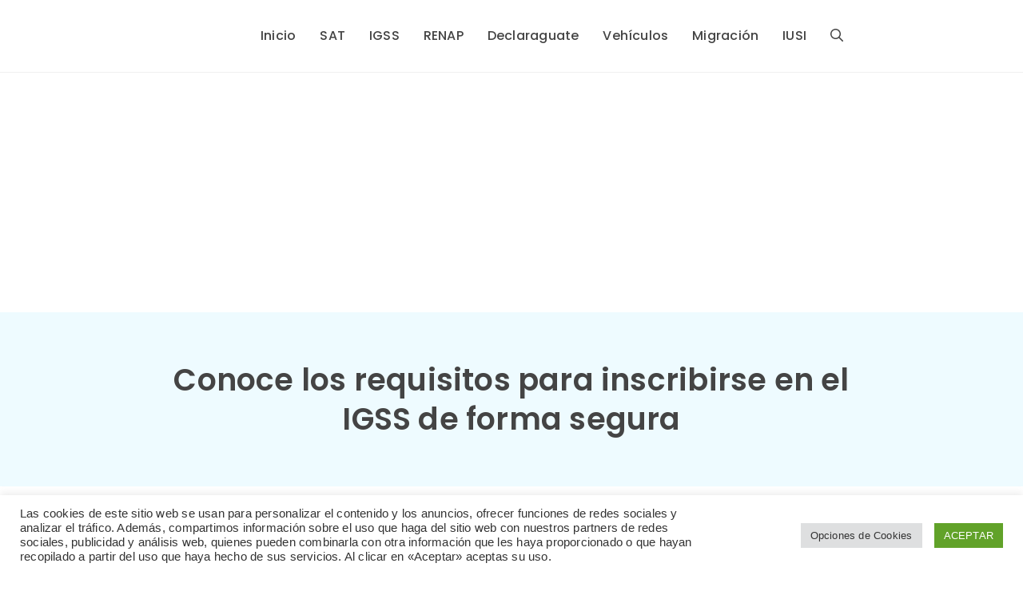

--- FILE ---
content_type: text/html; charset=utf-8
request_url: https://www.google.com/recaptcha/api2/aframe
body_size: 267
content:
<!DOCTYPE HTML><html><head><meta http-equiv="content-type" content="text/html; charset=UTF-8"></head><body><script nonce="rC4mIGNnVwt5-ZHEt3HOOg">/** Anti-fraud and anti-abuse applications only. See google.com/recaptcha */ try{var clients={'sodar':'https://pagead2.googlesyndication.com/pagead/sodar?'};window.addEventListener("message",function(a){try{if(a.source===window.parent){var b=JSON.parse(a.data);var c=clients[b['id']];if(c){var d=document.createElement('img');d.src=c+b['params']+'&rc='+(localStorage.getItem("rc::a")?sessionStorage.getItem("rc::b"):"");window.document.body.appendChild(d);sessionStorage.setItem("rc::e",parseInt(sessionStorage.getItem("rc::e")||0)+1);localStorage.setItem("rc::h",'1769259840439');}}}catch(b){}});window.parent.postMessage("_grecaptcha_ready", "*");}catch(b){}</script></body></html>